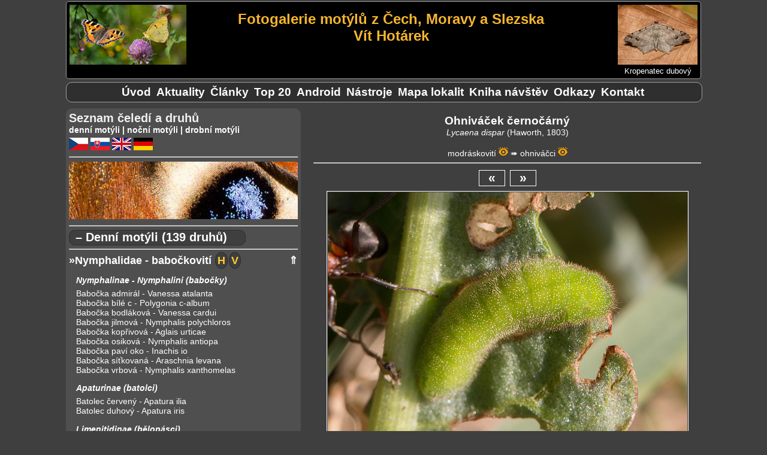

--- FILE ---
content_type: text/css
request_url: https://vithotarek.cz/motyli/main.css?v=1.0.34
body_size: 3444
content:
html {
	font-size: 100%;
}

body {
	font-family: Verdana, "Lucida Sans", Arial, Helvetica, sans-serif;
	color: white;
	background-color: #3f3f3f;
	padding: 0px;
	margin: 0 auto;
	font-size: 0.9rem;
}

h1 {
	color: #8e9687;
	font-size: 1.6em;	
	margin: 0;
	padding: 0;
}

h2 {
	color: #eeeeee;
	font-size: 1.4em;	
	margin: 0;
	padding: 0;
	text-align:center;
}

h3 {
	color: #e8e8e8;
	font-size: 1.3em;
	margin: 0;
	padding: 0;
	font-style:italic;
	text-align:center;
}

h4 {
	color: #e8e8e8;
	font-size: 1.0em;	
	text-align:center;
	margin: 0;
	padding-top: 0px;
	padding-bottom: 2px;
}

p {
	font-size: 0.9rem;	
	color: #ffffff;
	padding-left: 2px;
}

a {	
	text-decoration: none;
}

a:visited {
	color: #dddddd;
}

a:link {
	color: white;
}

a:hover {
	color: #ff8800;
	text-decoration: underline;
}


#content_wrapper {
	width: 1060px;
	margin:0 auto;
	z-index: 1;
}

#banner {
	position:relative;
	margin-top: 2px;
	padding: 5px;	
	border-radius: 5px;
	border: 1px solid #9f9f9f;
	background-color: #000;		
	overflow: auto;
}

/* ============ Hamburger menu ============= */

#hamburger-menu {
    float: left;
	display: none;
}

#hamburger-menu .hamburger-toggle .icon-bar {
    display: block;
    width: 30px;
    height: 2px;
    border-radius: 1px;
    background: #fff;
    margin-bottom: 5px;
}

.hamburger-toggle {
	display: none;    
}

button {
    text-transform: none;
}

/* ============== common-header.php ================== */

#banner_napis {
	float: left;	
	width: 65%;
	height: auto;
	margin: 0 auto;
	color: #F6B62E;
	position: relative;
	margin-top: 1%;
}

#banner_ilustrace {
	float: left;
	position: relative;
}

#banner_ilustrace img {   
	height: auto;
	width: 100%;
}

#banner_radek1 {	
	font-size: 2em;	
	font-weight: bold;
	color: #F6B62E;
	text-align: center;
	padding: 0;
}

#banner_radek2 {	
	font-size: 1.5rem;
	font-weight: bold;
	color: #F6B62E;
	text-align: center;
	padding: 0;
}

#banner_random {
	float: right;
	text-align: center;
	padding: 0;
}
#banner_random_popis {			
	text-align: center;
	font-size: 0.8rem;
	padding: 0;
}
#banner_random_img {
	padding: 0;
}

#panel_levy {
	float:  left;
	width: 36%;
	margin-top: 10px;
	padding: 5px;
	background-color: #4f4f4f;
	border-radius: 10px; 
}

#panel_hlavni {
	float: right;
	width: 61%;
	margin-top: 10px;	
	background-color: #3f3f3f;
	padding-left: 2px;
	z-index: 1;
}

#panel_prehledy {
	float: right;
	width: 61%;
	background-color: #3f3f3f;
	margin-top: 10px;
	text-align: center;
}

#panel_prehledy img {
	padding: 1px;
	border: 1px solid #ffffff;
}

#panel_header {
	clear: both;
}

#panel_footer {
	clear: both;
}

.footer {
	font-size: 0.5em;
	font-weight: bold;
	text-align: center;	
	color: #bbbbbb;
	padding: 2px;
	margin: 0;
}

.prehledy_celed {
	font-size: 1.3rem;	
	text-align: center;	
}

.prehledy_podceled {
	font-size: 1.1rem;	
	text-align: center;	
}



#rozcestnik {
	width: 100%;
	font-family: Verdana, Arial, Helvetica, sans-serif;	
	text-align: center;
	font-weight: bold;	
	padding-bottom: 5px;
	padding-top: 5px; 	
	margin-top: 5px;	
	background-color: #2f2f2f;	
	border-radius: 10px; border: 1px solid #9f9f9f;	
}


#rozcestnik ul {margin: 0px; text-align:center; padding: 0px;}
#rozcestnik ul li {display: inline; margin: 0 auto; padding-right: 5px; font-size: 1.2rem;}
#rozcestnik ul li#motyli_menu_item {display: none;}
#rozcestnik ul li a {text-decoration: none; text-align: left; }

#rozcestnik a:hover {color: #ff8800; background: #000000; border-radius: 10px;}





/* =================  uvod.php ==================  */

.uvod_obrazek {
	float: left;
	padding-right: 4px;
	width: 150px;
	height: auto;
}

.uvod_text {
	font-size: 0.9rem;	
	text-align: justify;
	line-height: 1.4em;
}

.uvod_text td {
	font-size: 0.8rem;		
	text-align: justify;
}

.uvod_text a:link {	 
	color: white;
}

.uvod_text a {	
	color: white;
	margin: 0px;
	text-align: center;
}

.uvod_text img {
	display:block;	
	margin-left:12px;
	margin-right: 12px;
	margin-top: 5px;	
	border: 1px solid black;
}

.uvod_text a:visited {
	color: #dddddd;
}

.uvod_text a:link {
	color: white;
}

.uvod_text a:hover {
	color: #ff8800;		
}

.uvod_text h4 {
	color: #ffffff;
}


/* =================  aktualizace.php ==================  */

#aktualizace {
	width: 99%;
}

#nove  {
	font-size: 1rem;
}

#zavri_okno a:hover {
	text-decoration: none;
}

.akt_text {
	font-size: 0.9rem;		
}

.akt_text p {
	padding: 0;
	margin: 0;
}

.akt_text table {
	width: 99%;
}

.akt_text table tr {
	vertical-align:top;
}

.akt_text td {				
	padding: 0px;	
	padding-top: 5px;	
	width: 24%;
}

.akt_text td h4 {	
	text-align: left;
}

.akt_text td a {		
	font-size: 0.7rem;
	color: white;
	margin: 0px;
	padding: 0px;		
}

.akt_text img {				
	border: 1px solid black;	
	max-width: 100%;	
	display: block;
}

.akt_text a:visited {
	color: #dddddd;
}

.akt_text a:link {
	color: white;
}

.akt_text a:hover {
	color: #ff8800;		
}

.akt_info {
	font-size: 0.9rem;	
	text-align: justify;
	font-style: italic;
	line-height: 1.4em;
}

.akt_info a {
	font-weight: bold;
}

div.akt_responsive {  
  float: left;
  width: 24.99999%;	
}

div.akt_gallery {  
  padding-top: 8px;
  width: 100%;
  float: left;  
}

div.akt_gallery img {
  max-width:  100%;
  height: auto;
}

div.akt_gallery a {
	font-size: 0.8rem;
	font-weight: bold;
	color: white;
	margin: 0px;	
	padding: 0px;	
	padding-top: 5px;	
    text-align: left;
}

.clearfix:after {
  content: "";
  display: table;
  clear: both;
}


/* =================  clanky.php ==================  */

#heslo {	
	margin-top: 15px;
	font-size: 0.9rem;	
	text-align: justify;
	line-height: 1.4em;
}


#heslo h2 {
	color: white;
	font-size: 1.4em;
	font-weight: 700;
	margin: 0;
	padding: 0;
	text-align: left;
}
	
#heslo a {
	text-decoration: none;
	font-weight: bold;	
}

#heslo a:hover {
	text-decoration: underline;
}	


#jazyk {
	color: #dddddd;
	font-size: 1rem;
	font-weight: 700;
	text-align:center;
	margin: 0 auto;
	padding: 2px;
	float: none;
	clear: both;
}

#lokality_links { 	
	text-align:center;
	color: #999999;
	font-size: 1.1rem;
	font-weight: bold;	
	margin: 0;	
} 
#lokality_link {	
	text-decoration: underline;
}
#lokality_nazev {
	color: #eeeeee;
	font-size: 1rem;
	font-weight: bold;
	text-align:center;
	font-style: italic;
	margin: 0;
	padding: 2px;
}

#akt_forms { text-align:center;	font-size: 1.1rem;}
#akt_forms form { text-decoration: none; font-style: italic; color: #cccccc; font-weight: normal; display: inline;}

#abecedni {
	font-size: 0.9rem;
	margin: 0px auto;
}

#pismeno {
	padding-top: 5px;
	padding-bottom: 5px;
	font-size: 1.4rem;
	font-weight: bold;	
}

#pismeno a {
	font-size: 1.5rem;
	margin-left: 50px;
}

#smaller {
	font-size: 0.8rem;
	display: inline;
}

#abecedni a:visited {
	color: #dddddd;
	display: inline;
}

#abecedni a:link {
	color: #dddddd;
	display: inline;
}

#abecedni a:hover {
	color: #ff8800;
	text-decoration: underline;
	display: inline;
}


#popis_popis {
	color: #999999;
	font-size: 0.6em;
	font-weight: 700;
	padding-left: 5px;	
	display:inline;	
}

/* =================  top.php ==================  */

#top_navstevy {
	width: 99%;	
}
#top_navstevy table {	
	text-align: center;	
	border: 0px;
	margin: 0 auto;
}

#navstevy {
	margin: 0 auto;
	text-align: center;		
	visibility: hidden;
}

#navstevy table {
	margin: 0 auto;
	text-align: center;	
	border: 0px;
}

#navstevy th {
	background-color: #3f3f3f;	
}

#navstevy_lo {
	height: auto;
	background-color: #5f5f5f;
	border: 0px;
	padding: 3px;	
	color: #ffffff;
}

#navstevy_hi {
	height: auto;
	background-color: #4f4f4f;
	border: 0px;
	padding: 3px;	
	color: #ffffff;
}

#top_cislo {
	border: 0px;
	padding: 3px;	
	text-align: right;
	font-weight: bold;
	font-size: 1rem;
}

.top_odkaz {
	padding: 3px;
	border: 0px;
	text-align: left;
	font-size: 0.9rem;	
	color: #ffffff;
}

.top_odkaz a:hover {		
	color: #ff8800;
	text-decoration: none;
}

.top_pristupy {
	font-size: 0.9rem;
}


/* =================  zobraz.php ==================  */

#motyl_info {
	text-align: center;
	margin-top: 10px;
}

#motyl_nazev_wrapper {
	text-align: center;
}

#motyl_nazev_wrapper a:link {		
	background-color: #ddd;
	border-radius: 3px; border: 1px solid #000;	
	font-weight: bold;
	color: #000;
}

.motyl_info_nazev {
	padding: 0px;
	font-weight: bold;
	font-size: 1.2rem;
	text-align: center;
	display: block;
}

.motyl_info_latin {
	padding: 0px;
	font-style: italic;
	text-align: center;	
}

.motyl_info_navigace {
	padding: 0px;
	font-size: 0.9rem;	
	text-align: center;	
}

#motyl_wrapper {
 	padding-top: 3px;
	padding-bottom: 0px;
	text-align: center;
}

#motyl_wrapper img {	
	padding: 1px;
	border: 1px solid #ffffff;
	max-width: 100%;
}

#nahledy {
	padding: 0px;
	margin: 0 auto;
	margin-top: 40px;    	
}

#nahledy p {
	text-align: center;
	margin: 0 auto;
}

#nahledy img {
	padding: 1px;
	border: 1px solid #ffffff;
}


#motyl_exif_info {
	cursor: pointer;
	border: 0px;	
}

#motyl_exif {	
	text-align: center;
}

#motyl_zivne {	
	margin-top: 8px;
}

#motyl_zivne p {
	padding: 2px;
	margin: 0;
	font-size: 0.9rem;
}

#motyl_exif p {
	padding: 0;
	margin: 0;
	font-size: 0.8rem;	
}

#motyl_nazev {
	display: inline;	
	color: #dddddd;
	font-size: 0.7rem;	
	text-align:center;
	margin: 0;
	padding: 2px;
	padding-top: 0px;
}

#motyl_odkaz {
	color: #dddddd;
	font-size: 0.7rem;	
	text-align: center;
	font-style: italic;
	margin: 0;
	margin-top: 5px;
	padding: 0px;
}

#motyl_popis_popis {
	color: #dddddd;
	font-size: 0.8rem;	
	padding-left: 5px;
	font-style: italic;
	margin-top: 10px;
}

#motyl_popis {
	color: #dddddd;
	font-size: 0.6em;
	font-weight: 700;
	padding-left: 5px;
	font-style: italic;
	display:inline;	
}


#obrazek {		
	height: 100px;
	width: 1042px;	
	padding-left: 10px;
	border-radius: 10px; border: 1px solid #9f9f9f;
	background-color: #000;
}

#obrazek  a, a:hover {		
	text-decoration: none;
}

.nadpis {
	font-size: 1.1rem;
	font-weight: bold;
	color: #cccccc;	
	text-align: left;
}

.odkaz {
	font-size: 1rem;
	font-style: italic;
	color: #eeeeee;	
}

.odkaz_popis {
	font-size: 0.9rem;	
	color: #dddddd;	
	text-align: justify;
}

#uvod_menu a {
	color: #dddddd;
}

#uvod_menu a:hover {
	color: #ff8800;
	text-decoration: underline;
}


/* =================  kniha.php ==================  */

#kniha_wrapper {
	font-family: Verdana, "Trebuchet MS", "Lucida Sans", Geneva, Arial, Helvetica, SunSans-Regular, sans-serif;
	width: 100%;
	text-align: center;	
	background: #3f3f3f;
	margin: 0 auto; 
	padding: 1px; 
}

#kniha {
	font-family: Verdana, "Trebuchet MS", "Lucida Sans", Geneva, Arial, Helvetica, SunSans-Regular, sans-serif;
	background: #3f3f3f;
	color: #eeeeee;
	text-align:center;
	padding-top: 30px; 	
	padding-bottom: 20px;
}

#formular { 
	text-align: center; 
	width: 95%;
	font-size: 0.9rem;
}

.kniha_pole { text-align:right; }
.kniha_table { text-align: left; }
.kniha_input {width: 100%; font-size: 1rem; line-height: 1em; background: #4f4f4f; color: #eeeeee; border: 1px solid #000000;}
.kniha_antispam {width: 10%; font-size: 1rem; line-height: 1em; background: #4f4f4f; color: #eeeeee; border: 1px solid #000000;}
.kniha_textarea {width: 100%; font-family: Verdana, "Trebuchet MS", "Lucida Sans", Geneva, Arial, Helvetica, SunSans-Regular, sans-serif;
		 line-height: 1em; font-size: 1em; background: #4f4f4f; color: #eeeeee; border: 1px solid #000000;}
input.kniha_submit {font-size: 1rem; background: #4f4f4f; color: #eeeeee; border: 1px solid #000000; }

.komentar { font-size:0.8rem; margin: 0 auto; margin-bottom: 10px; width: 90%; background: #666666; border: 1px solid #000000; }
.komentar_hlavicka { padding: 2px; border-bottom: 1px solid #dddddd; text-align: left; }
.komentar_jmeno { margin-left: 5px; font-weight: bold; text-align: left; color: #000000;}
.komentar_datum { font-size: 0.7rem; float: right; padding-right: 5px; padding-top: 2px; font-weight: bold; color: #000000; }
.komentar_text { background: #333333; padding-left: 5px; padding-right: 5px; padding-top: 2px; padding-bottom: 2px; text-align:justify; color: #eeeeee; }
.ikonka { margin-left: 10px; }
.ikonka img { vertical-align: bottom; }


.priroda {
	font-size: 11px;
	margin-top: 0px;
	margin-bottom: 10px;
	margin-left: 10px;
}

#seznam_menu { text-align: center; }
#seznam_menu a { text-decoration: none; font-style: italic; color: #cccccc; font-weight: normal;}
#seznam_menu a:visited { color: #cccccc;}
#seznam_menu a:link {color: #cccccc; }
#seznam_menu a:hover { color: #ff8800; text-decoration: underline;}

#hoverbox {position: absolute; visibility:hidden; padding: 1px; border: 1px solid #ffffff; }


#button-box { 
	text-align: center; 
	padding-top: 5px;
	padding-bottom: 7px;
}

#button-box a {
	background: #3f3f3f;	
	font-weight: bold;
	border: 1px solid #fff;	
	font-size: 1.3rem;
	padding-left: 15px;
	padding-right: 15px;
	padding-bottom: 2px;
	
}

#button-box a:hover {
	background: #ff8800;
	color: #000000;
	border: 1px solid #bbb;
	text-decoration: none;	
}

.navigace_pismena {
	width: 100%;	
}
.navigace_pismena  a {	
	font-size: 1.4rem;
	font-weight: bold;
	border-width: 1px;
	border-style: inset;
	border-color: #888888;
	text-decoration: none;
	padding-left: 5px;
	padding-right: 5px;
}

.navigace_pismena  a:hover {
	border-style: outset;
	border-color: #333333;
}

.clanek_rozcestnik {
	font-size: 1.3rem;
    font-weight: bold;
	border-radius: 5px;
	border: 1px solid #1f1f1f;	
	background-color: #4f4f4f;
	padding: 5px;
	margin-top: 5px;
}

.clanek_seznam {
	padding-top: 3px;
	padding-bottom: 15px;	
	padding-left: 2px;
	padding-right: 2px;
	font-size: 1.1rem;
    font-weight: bold;	
	background-color: #4f4f4f;	
	border-radius: 5px;
	border: 1px solid #1f1f1f;	
	margin-top: 5px;
}

.clanek_seznam_div {
	margin: 0;
}

.clanek_seznam_left {
	display: inline;
	float: left;	
	padding-top: 0px;	
	color: #bbbbbb;
	font-size: 0.7rem;	
	font-style: italic;
}

.clanek_seznam_right {
	display: inline;
	float: right;
	color: #efefef;
	font-size: 0.6em;
	font-weight: 700;			
}

#slovnik_item {
	font-size: 0.9rem;	
}

#clanek {
	margin-top: 10px;
	width: 99%;
	line-height: 1.2rem;
	text-align: justify;
	font-size: 0.9rem;	
	padding-left: 10px;
	padding-right: 10px;
} 

#clanek h2 {
	font-size: 1.4rem;
	font-weight: bold;
	color: white;
	text-align: left;
}

#clanek a {
	text-decoration: none;
	font-style: italic;
}

#clanek a:hover {
	text-decoration: underline;
}

.clanek_back_link a {
	font-size: 1rem;
	font-weight: bold;
}

.clanek_back_link a:hover  {
	text-decoration: none;
}


.otazky_seznam {	
	padding: 5px;
	font-size: 1.2rem;
    font-weight: bold;	
	background-color: #4f4f4f;	
	border-radius: 5px;
	border: 1px solid #1f1f1f;	
	margin-top: 3px;			
}


.img_left {
	float:left; 
	padding-right: 8px;
	margin-top: 3px;
}

.img_right {
	margin-top: 3px;
	float: right;
	padding-left: 8px;
}

.img_text {
	padding: 1px;
	width: 133px;
	text-align: left;
	font-size: 0.8rem;
	color: #000;
	background-color:#999999;
}

.img_text2 {
	padding: 1px;
	width: 266px;
	text-align: left;
	font-size: 0.8rem;
	color: #000;
	background-color:#999999;
}


/* =================  nastroje.php ==================  */

.nastroj {
	text-align: center;
}
	
.nastroj_nazev {
	text-align: center;
	font-weight: bold;
	font-size: 1rem;
	padding-top: 10px;
	padding-bottom: 15px;
}

.nastroj_thumb img {				
	border: 2px solid white;			
}

.nastroj_popis {			
	font-size: 0.9rem;
	text-align: justify;
	font-style: italic;
	padding-right: 5px;
}

.nastroj_clear {
	clear: both;
	padding-bottom: 5px;
}


/* =================  mapa.php ==================  */

.mapa {
	width: 100%;
}


/* ===============================================  */
/* =================  Media queries ==================  */
/* ===============================================  */

@media only screen and (max-width: 1060px) {

	#content_wrapper {
		width:99%;
		margin:0;
		padding: 0;
	}	
	
	#top_navstevy td img { 
		display: block; 
		margin: 0; width: 100%; 
		max-width: none; 
	}	
  
}

@media only screen and (max-width: 975px) {

	#banner_napis {
		width: 57%;	
	}

	#banner_radek1 {		
		text-align: left;
		margin-left: 3%;
	}

	#banner_radek2 {	
		text-align: left;
		margin-left: 3%;
	}
 
}

@media only screen and (max-width: 900px) {

	#banner_napis {
		float: left;	
		width: 57%;	
		height: auto;
		margin: 0 auto;
		color: #F6B62E;
		position: relative;
		margin-top: 1%;
		padding: 0;
	}
		
}


@media only screen and (max-width: 820px) {

	#banner_napis {
		float: left;	
		width: 65%;			
		margin: 0 auto;
		color: #F6B62E;
		position: relative;
		margin-top: 1%;
		padding: 0;
	}
	
	#banner_random {
		display: none;
	}
	
	
}

@media only screen and (max-width: 690px) {
	
	#panel_levy {
		display: none;
	}
	
	#panel_hlavni, #panel_prehledy {
		width: 99%;
		padding-left: 2px;
		padding-right: 2px;
		z-index: 1;
	}
	
	#hamburger-menu {
		position:absolute; top:50%; height:2rem; margin-top:-1rem;
		float: left;
		display: block;
		padding: 1px 0;
		z-index: 3;
	}
		
	.hamburger-toggle {	    
		display: inline;		
		padding: 5px; 
		background-color: transparent;
		background-image: none;
		border: 1px solid transparent;
		border-radius: 2px;
		cursor: pointer;
	}	
	
	#banner_napis {
		float: right;
		width: 85%;			
		margin: 0 auto;
		color: #F6B62E;
		position: relative;
		margin-top: 1%;
		padding: 0;		
	}
	
	#banner_ilustrace {
		display: none;
	}
	
	#banner_radek1 {		
		font-size: 1.5em;
		font-weight: bold;
		text-align: left;
	}	
	
	#banner_radek2 {	
		font-size: 1.1rem;
		font-weight: bold;
		text-align: left;	
	}
	
	#rozcestnik ul li {display: inline; margin: 0 auto; padding-right: 5px; font-size: 1.4rem;}
	#rozcestnik ul li#motyli_menu_item {display: inline;}
	#rozcestnik {display: none;}
		
	.clanek_seznam {
		font-size: 0.9rem;
		padding-bottom: 2px;
	}
	
	.clanek_seznam_left {
		float: none;
	}	
	
	.clanek_seznam_right {
		float: none;
		display:block;
	}		

	#heslo h2, .otazky_seznam {
		font-size: 1rem;
	}
		
}



